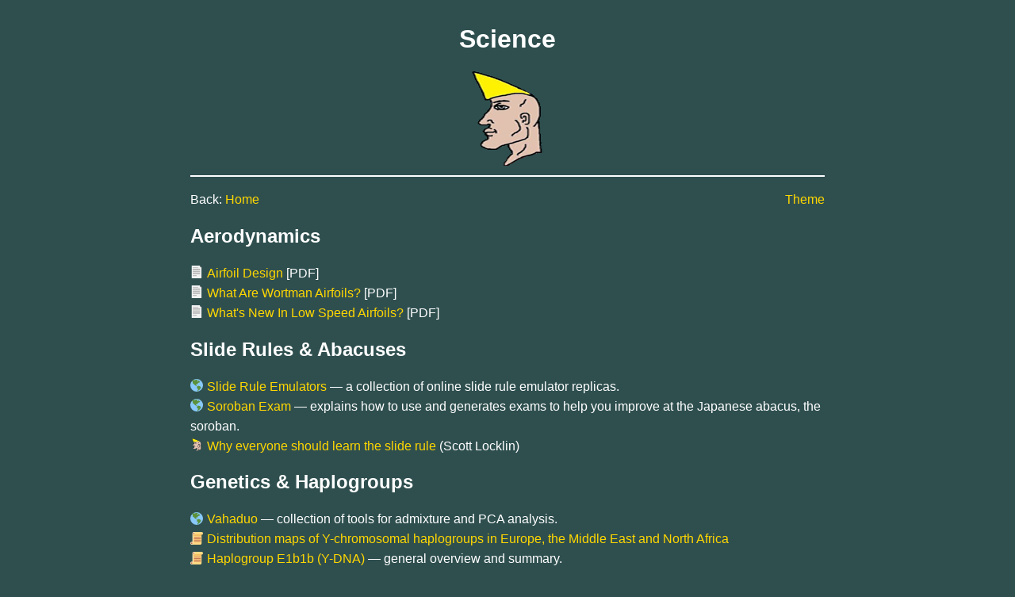

--- FILE ---
content_type: text/html
request_url: https://wiki.chadnet.org/science
body_size: 1962
content:
<!DOCTYPE html>
<html lang="en">
<head>
    <meta charset="UTF-8">
    <meta name="viewport" content="width=device-width, initial-scale=1">
    <title>Science — Chadnet</title>
    <link rel="icon" href="/favicon.ico">
    <link rel="stylesheet" href="/style.css?v=1">
    <meta property="og:type" content="website">
    <meta property="og:title" content="Science — Chadnet">
    <meta property="og:description" content="The greatest website on the interwebz!">
    <meta property="og:image" content="https://lib.chadnet.org/icons/chads/chad.png">
</head>
<body>
<script>
const setTheme = () => {
    const root = document.documentElement
    const storage = localStorage.length > 0 ? localStorage : sessionStorage
    for (let key in storage) {
        if (storage.hasOwnProperty(key)) {
            root.style.setProperty(key, storage.getItem(key))
        }
    }
}
setTheme()
document.addEventListener('visibilitychange', () => { if (!document.hidden) setTheme() })
</script>
    <h1>Science</h1>
    <div style="text-align: center;">
        <a href="/"><img class="epic" src="/icons/chads/chad.png"></a>
    </div>
    <hr>
<p class="nav"><span class="nav-left">Back: <a href="/">Home</a></span><span class="nav-right"><a href="/theme">Theme</a></span></p>
<h2>Aerodynamics</h2>
<ul class="category">
    <li><img src="/icons/links/document.png" draggable="false"><a href="airfoil-design.pdf">Airfoil Design</a> [PDF]</li>
    <li><img src="/icons/links/document.png" draggable="false"><a href="what-are-wortman-airfoils.pdf">What Are Wortman Airfoils?</a> [PDF]</li>
    <li><img src="/icons/links/document.png" draggable="false"><a href="whats-new-in-low-speed-airfoils.pdf">What's New In Low Speed Airfoils?</a> [PDF]</li>
</ul>

<h2>Slide Rules &amp; Abacuses</h2>
<ul class="category">
    <li><img src="/icons/links/globe.svg" draggable="false"><a href="https://sliderules.org/" target="_blank">Slide Rule Emulators</a> — a collection of online slide rule emulator replicas.</li>
    <li><img src="/icons/links/globe.svg" draggable="false"><a href="https://www.sorobanexam.org/" target="_blank">Soroban Exam</a> — explains how to use and generates exams to help you improve at the Japanese abacus, the soroban.</li>
    <li><img src="/icons/links/chad-square.png" draggable="false"><a href="why-everyone-should-learn-the-slide-rule">Why everyone should learn the slide rule</a> (Scott Locklin)</li>
</ul>

<h2>Genetics &amp; Haplogroups</h2>
<ul class="category">
    <li><img src="/icons/links/globe.svg" draggable="false"><a href="https://vahaduo.github.io/" target="_blank">Vahaduo</a> — collection of tools for admixture and PCA analysis.</li>
    <li><img src="/icons/links/article.png" draggable="false"><a href="https://www.eupedia.com/europe/maps_Y-DNA_haplogroups.shtml" target="_blank">Distribution maps of Y-chromosomal haplogroups in Europe, the Middle East and North Africa</a></li>
    <li><img src="/icons/links/article.png" draggable="false"><a href="https://www.eupedia.com/europe/Haplogroup_E1b1b_Y-DNA.shtml" target="_blank">Haplogroup E1b1b (Y-DNA)</a> — general overview and summary.</li>
    <li><img src="/icons/links/article.png" draggable="false"><a href="https://www.eupedia.com/europe/Haplogroup_G2a_Y-DNA.shtml" target="_blank">Haplogroup G2a (Y-DNA)</a> — general overview and summary.</li>
    <li><img src="/icons/links/article.png" draggable="false"><a href="https://www.eupedia.com/europe/Haplogroup_I1_Y-DNA.shtml" target="_blank">Haplogroup I1 (Y-DNA)</a> — general overview and summary.</li>
    <li><img src="/icons/links/article.png" draggable="false"><a href="https://www.eupedia.com/europe/Haplogroup_I2_Y-DNA.shtml" target="_blank">Haplogroup I2 (Y-DNA)</a> — general overview and summary.</li>
    <li><img src="/icons/links/article.png" draggable="false"><a href="https://www.eupedia.com/europe/Haplogroup_J1_Y-DNA.shtml" target="_blank">Haplogroup J1 (Y-DNA)</a> — general overview and summary.</li>
    <li><img src="/icons/links/article.png" draggable="false"><a href="https://www.eupedia.com/europe/Haplogroup_J2_Y-DNA.shtml" target="_blank">Haplogroup J2 (Y-DNA)</a> — general overview and summary.</li>
    <li><img src="/icons/links/article.png" draggable="false"><a href="https://www.eupedia.com/europe/Haplogroup_N1c_Y-DNA.shtml" target="_blank">Haplogroup N1c (Y-DNA)</a> — general overview and summary.</li>
    <li><img src="/icons/links/article.png" draggable="false"><a href="https://www.eupedia.com/europe/Haplogroup_Q_Y-DNA.shtml" target="_blank">Haplogroup Q (Y-DNA)</a> — general overview and summary.</li>
    <li><img src="/icons/links/article.png" draggable="false"><a href="https://www.eupedia.com/europe/Haplogroup_R1a_Y-DNA.shtml" target="_blank">Haplogroup R1a (Y-DNA)</a> — general overview and summary.</li>
    <li><img src="/icons/links/article.png" draggable="false"><a href="https://www.eupedia.com/europe/Haplogroup_R1b_Y-DNA.shtml" target="_blank">Haplogroup R1b (Y-DNA)</a> — general overview and summary.</li>
    <li><img src="/icons/links/article.png" draggable="false"><a href="https://www.eupedia.com/europe/Haplogroup_T_Y-DNA.shtml" target="_blank">Haplogroup T (Y-DNA)</a> — general overview and summary.</li>
    <li><img src="/icons/links/article.png" draggable="false"><a href="https://thuletide.wordpress.com/2021/08/21/race-science-infographics-archive-biology-genetics-anthropology-etc/" target="_blank">Race science infographics archive [biology, genetics, anthropology, etc]</a> (thuletide)</li>
</ul>

<h2>Miscellaneous</h2>
<ul class="category">
    <li><img src="/icons/links/document.png" draggable="false"><a href="anomalous-mental-phenomena-research-in-russia.pdf">Anomalous Mental Phenomena Research in Russia and The Former Soviet Union: A Follow Up</a> [PDF] (Edwin C. May, Larissa Vilenskaya)</li>
    <li><img src="/icons/links/chad-square.png" draggable="false"><a href="biological-anomalies">Biological Anomalies</a> (Scott Locklin)</li>
    <li><img src="/icons/links/document.png" draggable="false"><a href="the-foundations-of-arithmetic-a-logico-mathematical-enquiry-into-the-concept-of-number-by-gottlob-frege.pdf">The Foundations of Arithmetic: A Logico-mathematical enquiry into the concept of number</a> [PDF] (Gottlob Frege)</li>
    <li><img src="/icons/links/chad-square.png" draggable="false"><a href="the-physicists-a-history-of-a-scientific-community-in-modern-america">The Physicists: a history of a scientific community in modern America</a> (Scott Locklin)</li>
    <li><img src="/icons/links/chad-square.png" draggable="false"><a href="nano-nonsense-25-years-of-charlatanry">Nano-nonsense: 25 years of charlatanry</a> (Scott Locklin)</li>
</ul>
    <hr>
    <p class="C">Library of Chadnet | <a href="https://wiki.chadnet.org/" target="_blank">wiki.chadnet.org</a></p>
</body>
</html>


--- FILE ---
content_type: text/css
request_url: https://wiki.chadnet.org/style.css?v=1
body_size: 3947
content:
:root {
    --keyframes-from: slategray;
    --keyframes-to: darkslategray;
    --bg: darkslategray;
    --fg: white;
    --link: gold;
    --link-hover: goldenrod;
    --opacity: 0.75;
    --hr-bg: none;
    --hr-height: 0px;
    --hr-border-top: 2px solid var(--fg);
}

/* Thank you g-gundam for helping with the themes :D */

body {
    background: var(--bg);
    color: var(--fg);
    max-width: 800px;
    margin: auto;
    padding: 10px;
    font-family: sans-serif;
    word-break: break-word;
    /*text-align: justify; */
}

blockquote {
    border-left: 4px solid var(--fg);
    margin-left: 0px;
    padding-left: 20px;
}

p, li, blockquote {
    line-height: 1.6em;
}

h1 {
    text-align: center;
}

a {
    color: var(--link);
    text-decoration: none;
}

a:hover {
    color: var(--link-hover);
    text-decoration: underline;
}

/*
a[href^='http://']:after,
a[href^='https://']:after {
    height: 1em !important;
    width: 1em !important;
    vertical-align: -0.1em;
    background-image: url('icons/external-link.svg');
    filter: var(--filter);
    background-repeat: no-repeat;
    background-size: 1em 1em;
    margin-left: 0.3em;
    display: inline-block;
    content: "";
}
*/

/*
code {
    background-color: slategray;
}
*/

pre {
    overflow: auto;
}

.center {
    display: block;
    margin-left: auto;
    margin-right: auto;
    max-width: 95%;
}

.c {
    text-align: center;
    font-size: smaller;
}

.C {
    text-align: center;
}

.right {
    float: right;
}

th, td {
    padding: 3px;
}

hr {
    height: var(--hr-height);
    border: 0;
    border-top: var(--hr-border-top);
    background-image: var(--hr-bg);
}

.icon {
    height: 1em !important;
    width: 1em !important;
    vertical-align: -0.1em;
}

/* category pages */

.category {
    list-style: none;
    padding-left: 0px;
    text-align: left;
}

.category > li > img {
    height: 1em !important;
    width: 1em !important;
    vertical-align: -0.1em;
    padding-right: 0.3em;
}

.stats {
    height: 1em !important;
    width: 1em !important;
    vertical-align: -0.1em;
    padding-right: 0 !important;
}

/* nav */
.nav {
    display: flex;
}

.nav-left {
    flex-grow: 1;
}

.nav-right {
    flex-shrink: 0;
    padding-left: 0.5em;
}

/* could potentially be used, but finnicky on mobile */
/*
.category > li:hover {
    background-color: rgba(218, 165, 32, 0.1);
}
*/

/* specific part link kewl effect */
@keyframes hehe {
    from {
        background-color: var(--keyframes-from);
    }
    to {
        background-color: var(--keyframes-to);
    }
}

p:target, h2:target, h3:target {
    animation: hehe 2s ease-in-out forwards;
}

/* fooling around */
.epic {
    animation: wee 1s ease-in-out;
    transition: transform .3s;
}

.epic:hover {
    transform: scale(1.2);
}

@keyframes wee {
    from {transform: rotate(0deg);}
    to {transform: rotate(360deg);}
}

.glow {
    filter: drop-shadow(0 0 50px rgba(255, 255, 255, 1))
    drop-shadow(0 0 50px rgba(255, 255, 255, 1));
    -webkit-transform: translateZ(0); /* fix cutting off bugs etc */
    transform: translateZ(0);
}

/* main page categories */

div.maincat {
    margin: auto;
    max-width: 95%;
    overflow: hidden;
    position: relative;
    border-radius: 5px;
}

div.maincat > div {
    position: absolute;
    height: 100%;
    width: 100%;
    transition: all .5s;
    transform: scale(1,1);
    opacity: var(--opacity);
    background-size: cover;
    z-index: -1;
}

div.maincat:hover > div {
    transform: scale(1.2,1.2);
}

div.maincat h1 {
    text-align: center;
    text-shadow: 2px 2px black;
}

/*
.marquee {
    overflow: hidden;
    white-space: nowrap;
}

.marquee-content {
    padding-left: 100%;
    display: inline-block;
    white-space: nowrap;
    will-change: transform;
    animation: scrolling 20s linear infinite;
}

@keyframes scrolling {
    0% { transform: translateX(0%); }
    100% { transform: translateX(-100%); }
}
*/
